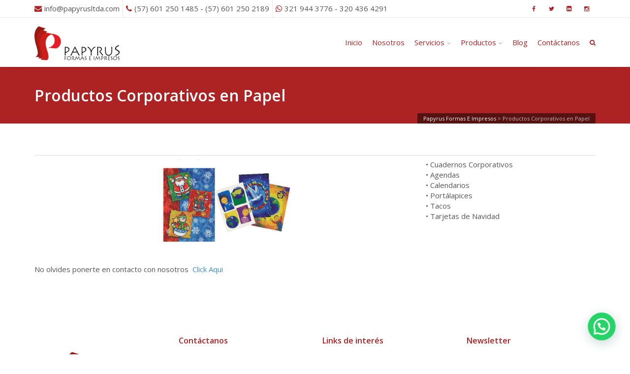

--- FILE ---
content_type: text/html; charset=UTF-8
request_url: https://papyrusltda.com/productos-corporativos-en-papel/
body_size: 15230
content:
<!DOCTYPE html>
<!--[if IE 6]><html class="ie ie6 no-js" lang="es"><![endif]-->
<!--[if IE 7]><html class="ie ie7 no-js" lang="es"><![endif]-->
<!--[if IE 8]><html class="ie ie8 no-js" lang="es"><![endif]-->
<!--[if !(IE 7) | !(IE 8) ]><!-->
<html class="no-js" lang="es">
<!--<![endif]-->
  <head>
    <meta charset="UTF-8" />
        <meta name="viewport" content="width=device-width, initial-scale=1, maximum-scale=1">
        <meta http-equiv="X-UA-Compatible" content="IE=edge" />
    <link rel="profile" href="https://gmpg.org/xfn/11" />
    <link rel="pingback" href="https://papyrusltda.com/xmlrpc.php" />
        <link rel="shortcut icon" href="https://papyrusltda.com/wp-content/uploads/2014/08/favicon.png" />    <meta name='robots' content='index, follow, max-image-preview:large, max-snippet:-1, max-video-preview:-1' />

	<!-- This site is optimized with the Yoast SEO plugin v23.5 - https://yoast.com/wordpress/plugins/seo/ -->
	<title>Productos Corporativos en Papel - Papyrus Formas E Impresos</title>
	<link rel="canonical" href="https://papyrusltda.com/productos-corporativos-en-papel/" />
	<meta property="og:locale" content="es_ES" />
	<meta property="og:type" content="article" />
	<meta property="og:title" content="Productos Corporativos en Papel - Papyrus Formas E Impresos" />
	<meta property="og:description" content="• Cuadernos Corporativos • Agendas • Calendarios • Portálapices • Tacos • Tarjetas de Navidad No olvides ponerte en contacto con nosotros  Click Aqui" />
	<meta property="og:url" content="https://papyrusltda.com/productos-corporativos-en-papel/" />
	<meta property="og:site_name" content="Papyrus Formas E Impresos" />
	<meta property="article:publisher" content="https://www.facebook.com/papyrus.ltda/" />
	<meta property="article:modified_time" content="2012-02-09T20:16:03+00:00" />
	<meta property="og:image" content="https://papyrusltda.com/images/productos.gif" />
	<script type="application/ld+json" class="yoast-schema-graph">{"@context":"https://schema.org","@graph":[{"@type":"WebPage","@id":"https://papyrusltda.com/productos-corporativos-en-papel/","url":"https://papyrusltda.com/productos-corporativos-en-papel/","name":"Productos Corporativos en Papel - Papyrus Formas E Impresos","isPartOf":{"@id":"https://papyrusltda.com/#website"},"primaryImageOfPage":{"@id":"https://papyrusltda.com/productos-corporativos-en-papel/#primaryimage"},"image":{"@id":"https://papyrusltda.com/productos-corporativos-en-papel/#primaryimage"},"thumbnailUrl":"https://papyrusltda.com/images/productos.gif","datePublished":"2011-12-16T18:42:13+00:00","dateModified":"2012-02-09T20:16:03+00:00","breadcrumb":{"@id":"https://papyrusltda.com/productos-corporativos-en-papel/#breadcrumb"},"inLanguage":"es","potentialAction":[{"@type":"ReadAction","target":["https://papyrusltda.com/productos-corporativos-en-papel/"]}]},{"@type":"ImageObject","inLanguage":"es","@id":"https://papyrusltda.com/productos-corporativos-en-papel/#primaryimage","url":"https://papyrusltda.com/images/productos.gif","contentUrl":"https://papyrusltda.com/images/productos.gif"},{"@type":"BreadcrumbList","@id":"https://papyrusltda.com/productos-corporativos-en-papel/#breadcrumb","itemListElement":[{"@type":"ListItem","position":1,"name":"Portada","item":"https://papyrusltda.com/"},{"@type":"ListItem","position":2,"name":"Productos Corporativos en Papel"}]},{"@type":"WebSite","@id":"https://papyrusltda.com/#website","url":"https://papyrusltda.com/","name":"Papyrus Formas E Impresos","description":"somos la respuesta a tus necesidades de diseño, impresión, gestión del entorno digital de tu marca y su aplicación en piezas visuales.","publisher":{"@id":"https://papyrusltda.com/#organization"},"potentialAction":[{"@type":"SearchAction","target":{"@type":"EntryPoint","urlTemplate":"https://papyrusltda.com/?s={search_term_string}"},"query-input":{"@type":"PropertyValueSpecification","valueRequired":true,"valueName":"search_term_string"}}],"inLanguage":"es"},{"@type":"Organization","@id":"https://papyrusltda.com/#organization","name":"Papyrus Formas e Impresos Ltda","url":"https://papyrusltda.com/","logo":{"@type":"ImageObject","inLanguage":"es","@id":"https://papyrusltda.com/#/schema/logo/image/","url":"https://papyrusltda.com/wp-content/uploads/2019/05/logos-horizontal-papyrus-f2.png","contentUrl":"https://papyrusltda.com/wp-content/uploads/2019/05/logos-horizontal-papyrus-f2.png","width":231,"height":120,"caption":"Papyrus Formas e Impresos Ltda"},"image":{"@id":"https://papyrusltda.com/#/schema/logo/image/"},"sameAs":["https://www.facebook.com/papyrus.ltda/","https://x.com/Papyrus_Ltda","https://www.instagram.com/papyrus_ltda/","https://co.linkedin.com/in/papyrus-formas-e-impresos-ltda-44b16957"]}]}</script>
	<!-- / Yoast SEO plugin. -->


<link rel='dns-prefetch' href='//cdnjs.cloudflare.com' />
<link rel='dns-prefetch' href='//www.googletagmanager.com' />
<link rel='dns-prefetch' href='//fonts.googleapis.com' />
<link rel="alternate" type="application/rss+xml" title="Papyrus Formas E Impresos &raquo; Feed" href="https://papyrusltda.com/feed/" />
<link rel="alternate" type="application/rss+xml" title="Papyrus Formas E Impresos &raquo; Feed de los comentarios" href="https://papyrusltda.com/comments/feed/" />
		<!-- This site uses the Google Analytics by ExactMetrics plugin v8.1.0 - Using Analytics tracking - https://www.exactmetrics.com/ -->
		<!-- Nota: ExactMetrics no está actualmente configurado en este sitio. El dueño del sitio necesita identificarse usando su cuenta de Google Analytics en el panel de ajustes de ExactMetrics. -->
					<!-- No tracking code set -->
				<!-- / Google Analytics by ExactMetrics -->
		<script type="text/javascript">
/* <![CDATA[ */
window._wpemojiSettings = {"baseUrl":"https:\/\/s.w.org\/images\/core\/emoji\/15.0.3\/72x72\/","ext":".png","svgUrl":"https:\/\/s.w.org\/images\/core\/emoji\/15.0.3\/svg\/","svgExt":".svg","source":{"concatemoji":"https:\/\/papyrusltda.com\/wp-includes\/js\/wp-emoji-release.min.js?ver=6.5.7"}};
/*! This file is auto-generated */
!function(i,n){var o,s,e;function c(e){try{var t={supportTests:e,timestamp:(new Date).valueOf()};sessionStorage.setItem(o,JSON.stringify(t))}catch(e){}}function p(e,t,n){e.clearRect(0,0,e.canvas.width,e.canvas.height),e.fillText(t,0,0);var t=new Uint32Array(e.getImageData(0,0,e.canvas.width,e.canvas.height).data),r=(e.clearRect(0,0,e.canvas.width,e.canvas.height),e.fillText(n,0,0),new Uint32Array(e.getImageData(0,0,e.canvas.width,e.canvas.height).data));return t.every(function(e,t){return e===r[t]})}function u(e,t,n){switch(t){case"flag":return n(e,"\ud83c\udff3\ufe0f\u200d\u26a7\ufe0f","\ud83c\udff3\ufe0f\u200b\u26a7\ufe0f")?!1:!n(e,"\ud83c\uddfa\ud83c\uddf3","\ud83c\uddfa\u200b\ud83c\uddf3")&&!n(e,"\ud83c\udff4\udb40\udc67\udb40\udc62\udb40\udc65\udb40\udc6e\udb40\udc67\udb40\udc7f","\ud83c\udff4\u200b\udb40\udc67\u200b\udb40\udc62\u200b\udb40\udc65\u200b\udb40\udc6e\u200b\udb40\udc67\u200b\udb40\udc7f");case"emoji":return!n(e,"\ud83d\udc26\u200d\u2b1b","\ud83d\udc26\u200b\u2b1b")}return!1}function f(e,t,n){var r="undefined"!=typeof WorkerGlobalScope&&self instanceof WorkerGlobalScope?new OffscreenCanvas(300,150):i.createElement("canvas"),a=r.getContext("2d",{willReadFrequently:!0}),o=(a.textBaseline="top",a.font="600 32px Arial",{});return e.forEach(function(e){o[e]=t(a,e,n)}),o}function t(e){var t=i.createElement("script");t.src=e,t.defer=!0,i.head.appendChild(t)}"undefined"!=typeof Promise&&(o="wpEmojiSettingsSupports",s=["flag","emoji"],n.supports={everything:!0,everythingExceptFlag:!0},e=new Promise(function(e){i.addEventListener("DOMContentLoaded",e,{once:!0})}),new Promise(function(t){var n=function(){try{var e=JSON.parse(sessionStorage.getItem(o));if("object"==typeof e&&"number"==typeof e.timestamp&&(new Date).valueOf()<e.timestamp+604800&&"object"==typeof e.supportTests)return e.supportTests}catch(e){}return null}();if(!n){if("undefined"!=typeof Worker&&"undefined"!=typeof OffscreenCanvas&&"undefined"!=typeof URL&&URL.createObjectURL&&"undefined"!=typeof Blob)try{var e="postMessage("+f.toString()+"("+[JSON.stringify(s),u.toString(),p.toString()].join(",")+"));",r=new Blob([e],{type:"text/javascript"}),a=new Worker(URL.createObjectURL(r),{name:"wpTestEmojiSupports"});return void(a.onmessage=function(e){c(n=e.data),a.terminate(),t(n)})}catch(e){}c(n=f(s,u,p))}t(n)}).then(function(e){for(var t in e)n.supports[t]=e[t],n.supports.everything=n.supports.everything&&n.supports[t],"flag"!==t&&(n.supports.everythingExceptFlag=n.supports.everythingExceptFlag&&n.supports[t]);n.supports.everythingExceptFlag=n.supports.everythingExceptFlag&&!n.supports.flag,n.DOMReady=!1,n.readyCallback=function(){n.DOMReady=!0}}).then(function(){return e}).then(function(){var e;n.supports.everything||(n.readyCallback(),(e=n.source||{}).concatemoji?t(e.concatemoji):e.wpemoji&&e.twemoji&&(t(e.twemoji),t(e.wpemoji)))}))}((window,document),window._wpemojiSettings);
/* ]]> */
</script>
<link rel='stylesheet' id='vc_extensions_cqbundle_adminicon-css' href='https://papyrusltda.com/wp-content/plugins/css/admin_icon.css?ver=6.5.7' type='text/css' media='all' />
<style id='wp-emoji-styles-inline-css' type='text/css'>

	img.wp-smiley, img.emoji {
		display: inline !important;
		border: none !important;
		box-shadow: none !important;
		height: 1em !important;
		width: 1em !important;
		margin: 0 0.07em !important;
		vertical-align: -0.1em !important;
		background: none !important;
		padding: 0 !important;
	}
</style>
<link rel='stylesheet' id='wp-block-library-css' href='https://papyrusltda.com/wp-includes/css/dist/block-library/style.min.css?ver=6.5.7' type='text/css' media='all' />
<style id='joinchat-button-style-inline-css' type='text/css'>
.wp-block-joinchat-button{border:none!important;text-align:center}.wp-block-joinchat-button figure{display:table;margin:0 auto;padding:0}.wp-block-joinchat-button figcaption{font:normal normal 400 .6em/2em var(--wp--preset--font-family--system-font,sans-serif);margin:0;padding:0}.wp-block-joinchat-button .joinchat-button__qr{background-color:#fff;border:6px solid #25d366;border-radius:30px;box-sizing:content-box;display:block;height:200px;margin:auto;overflow:hidden;padding:10px;width:200px}.wp-block-joinchat-button .joinchat-button__qr canvas,.wp-block-joinchat-button .joinchat-button__qr img{display:block;margin:auto}.wp-block-joinchat-button .joinchat-button__link{align-items:center;background-color:#25d366;border:6px solid #25d366;border-radius:30px;display:inline-flex;flex-flow:row nowrap;justify-content:center;line-height:1.25em;margin:0 auto;text-decoration:none}.wp-block-joinchat-button .joinchat-button__link:before{background:transparent var(--joinchat-ico) no-repeat center;background-size:100%;content:"";display:block;height:1.5em;margin:-.75em .75em -.75em 0;width:1.5em}.wp-block-joinchat-button figure+.joinchat-button__link{margin-top:10px}@media (orientation:landscape)and (min-height:481px),(orientation:portrait)and (min-width:481px){.wp-block-joinchat-button.joinchat-button--qr-only figure+.joinchat-button__link{display:none}}@media (max-width:480px),(orientation:landscape)and (max-height:480px){.wp-block-joinchat-button figure{display:none}}

</style>
<style id='classic-theme-styles-inline-css' type='text/css'>
/*! This file is auto-generated */
.wp-block-button__link{color:#fff;background-color:#32373c;border-radius:9999px;box-shadow:none;text-decoration:none;padding:calc(.667em + 2px) calc(1.333em + 2px);font-size:1.125em}.wp-block-file__button{background:#32373c;color:#fff;text-decoration:none}
</style>
<style id='global-styles-inline-css' type='text/css'>
body{--wp--preset--color--black: #000000;--wp--preset--color--cyan-bluish-gray: #abb8c3;--wp--preset--color--white: #ffffff;--wp--preset--color--pale-pink: #f78da7;--wp--preset--color--vivid-red: #cf2e2e;--wp--preset--color--luminous-vivid-orange: #ff6900;--wp--preset--color--luminous-vivid-amber: #fcb900;--wp--preset--color--light-green-cyan: #7bdcb5;--wp--preset--color--vivid-green-cyan: #00d084;--wp--preset--color--pale-cyan-blue: #8ed1fc;--wp--preset--color--vivid-cyan-blue: #0693e3;--wp--preset--color--vivid-purple: #9b51e0;--wp--preset--gradient--vivid-cyan-blue-to-vivid-purple: linear-gradient(135deg,rgba(6,147,227,1) 0%,rgb(155,81,224) 100%);--wp--preset--gradient--light-green-cyan-to-vivid-green-cyan: linear-gradient(135deg,rgb(122,220,180) 0%,rgb(0,208,130) 100%);--wp--preset--gradient--luminous-vivid-amber-to-luminous-vivid-orange: linear-gradient(135deg,rgba(252,185,0,1) 0%,rgba(255,105,0,1) 100%);--wp--preset--gradient--luminous-vivid-orange-to-vivid-red: linear-gradient(135deg,rgba(255,105,0,1) 0%,rgb(207,46,46) 100%);--wp--preset--gradient--very-light-gray-to-cyan-bluish-gray: linear-gradient(135deg,rgb(238,238,238) 0%,rgb(169,184,195) 100%);--wp--preset--gradient--cool-to-warm-spectrum: linear-gradient(135deg,rgb(74,234,220) 0%,rgb(151,120,209) 20%,rgb(207,42,186) 40%,rgb(238,44,130) 60%,rgb(251,105,98) 80%,rgb(254,248,76) 100%);--wp--preset--gradient--blush-light-purple: linear-gradient(135deg,rgb(255,206,236) 0%,rgb(152,150,240) 100%);--wp--preset--gradient--blush-bordeaux: linear-gradient(135deg,rgb(254,205,165) 0%,rgb(254,45,45) 50%,rgb(107,0,62) 100%);--wp--preset--gradient--luminous-dusk: linear-gradient(135deg,rgb(255,203,112) 0%,rgb(199,81,192) 50%,rgb(65,88,208) 100%);--wp--preset--gradient--pale-ocean: linear-gradient(135deg,rgb(255,245,203) 0%,rgb(182,227,212) 50%,rgb(51,167,181) 100%);--wp--preset--gradient--electric-grass: linear-gradient(135deg,rgb(202,248,128) 0%,rgb(113,206,126) 100%);--wp--preset--gradient--midnight: linear-gradient(135deg,rgb(2,3,129) 0%,rgb(40,116,252) 100%);--wp--preset--font-size--small: 13px;--wp--preset--font-size--medium: 20px;--wp--preset--font-size--large: 36px;--wp--preset--font-size--x-large: 42px;--wp--preset--spacing--20: 0.44rem;--wp--preset--spacing--30: 0.67rem;--wp--preset--spacing--40: 1rem;--wp--preset--spacing--50: 1.5rem;--wp--preset--spacing--60: 2.25rem;--wp--preset--spacing--70: 3.38rem;--wp--preset--spacing--80: 5.06rem;--wp--preset--shadow--natural: 6px 6px 9px rgba(0, 0, 0, 0.2);--wp--preset--shadow--deep: 12px 12px 50px rgba(0, 0, 0, 0.4);--wp--preset--shadow--sharp: 6px 6px 0px rgba(0, 0, 0, 0.2);--wp--preset--shadow--outlined: 6px 6px 0px -3px rgba(255, 255, 255, 1), 6px 6px rgba(0, 0, 0, 1);--wp--preset--shadow--crisp: 6px 6px 0px rgba(0, 0, 0, 1);}:where(.is-layout-flex){gap: 0.5em;}:where(.is-layout-grid){gap: 0.5em;}body .is-layout-flex{display: flex;}body .is-layout-flex{flex-wrap: wrap;align-items: center;}body .is-layout-flex > *{margin: 0;}body .is-layout-grid{display: grid;}body .is-layout-grid > *{margin: 0;}:where(.wp-block-columns.is-layout-flex){gap: 2em;}:where(.wp-block-columns.is-layout-grid){gap: 2em;}:where(.wp-block-post-template.is-layout-flex){gap: 1.25em;}:where(.wp-block-post-template.is-layout-grid){gap: 1.25em;}.has-black-color{color: var(--wp--preset--color--black) !important;}.has-cyan-bluish-gray-color{color: var(--wp--preset--color--cyan-bluish-gray) !important;}.has-white-color{color: var(--wp--preset--color--white) !important;}.has-pale-pink-color{color: var(--wp--preset--color--pale-pink) !important;}.has-vivid-red-color{color: var(--wp--preset--color--vivid-red) !important;}.has-luminous-vivid-orange-color{color: var(--wp--preset--color--luminous-vivid-orange) !important;}.has-luminous-vivid-amber-color{color: var(--wp--preset--color--luminous-vivid-amber) !important;}.has-light-green-cyan-color{color: var(--wp--preset--color--light-green-cyan) !important;}.has-vivid-green-cyan-color{color: var(--wp--preset--color--vivid-green-cyan) !important;}.has-pale-cyan-blue-color{color: var(--wp--preset--color--pale-cyan-blue) !important;}.has-vivid-cyan-blue-color{color: var(--wp--preset--color--vivid-cyan-blue) !important;}.has-vivid-purple-color{color: var(--wp--preset--color--vivid-purple) !important;}.has-black-background-color{background-color: var(--wp--preset--color--black) !important;}.has-cyan-bluish-gray-background-color{background-color: var(--wp--preset--color--cyan-bluish-gray) !important;}.has-white-background-color{background-color: var(--wp--preset--color--white) !important;}.has-pale-pink-background-color{background-color: var(--wp--preset--color--pale-pink) !important;}.has-vivid-red-background-color{background-color: var(--wp--preset--color--vivid-red) !important;}.has-luminous-vivid-orange-background-color{background-color: var(--wp--preset--color--luminous-vivid-orange) !important;}.has-luminous-vivid-amber-background-color{background-color: var(--wp--preset--color--luminous-vivid-amber) !important;}.has-light-green-cyan-background-color{background-color: var(--wp--preset--color--light-green-cyan) !important;}.has-vivid-green-cyan-background-color{background-color: var(--wp--preset--color--vivid-green-cyan) !important;}.has-pale-cyan-blue-background-color{background-color: var(--wp--preset--color--pale-cyan-blue) !important;}.has-vivid-cyan-blue-background-color{background-color: var(--wp--preset--color--vivid-cyan-blue) !important;}.has-vivid-purple-background-color{background-color: var(--wp--preset--color--vivid-purple) !important;}.has-black-border-color{border-color: var(--wp--preset--color--black) !important;}.has-cyan-bluish-gray-border-color{border-color: var(--wp--preset--color--cyan-bluish-gray) !important;}.has-white-border-color{border-color: var(--wp--preset--color--white) !important;}.has-pale-pink-border-color{border-color: var(--wp--preset--color--pale-pink) !important;}.has-vivid-red-border-color{border-color: var(--wp--preset--color--vivid-red) !important;}.has-luminous-vivid-orange-border-color{border-color: var(--wp--preset--color--luminous-vivid-orange) !important;}.has-luminous-vivid-amber-border-color{border-color: var(--wp--preset--color--luminous-vivid-amber) !important;}.has-light-green-cyan-border-color{border-color: var(--wp--preset--color--light-green-cyan) !important;}.has-vivid-green-cyan-border-color{border-color: var(--wp--preset--color--vivid-green-cyan) !important;}.has-pale-cyan-blue-border-color{border-color: var(--wp--preset--color--pale-cyan-blue) !important;}.has-vivid-cyan-blue-border-color{border-color: var(--wp--preset--color--vivid-cyan-blue) !important;}.has-vivid-purple-border-color{border-color: var(--wp--preset--color--vivid-purple) !important;}.has-vivid-cyan-blue-to-vivid-purple-gradient-background{background: var(--wp--preset--gradient--vivid-cyan-blue-to-vivid-purple) !important;}.has-light-green-cyan-to-vivid-green-cyan-gradient-background{background: var(--wp--preset--gradient--light-green-cyan-to-vivid-green-cyan) !important;}.has-luminous-vivid-amber-to-luminous-vivid-orange-gradient-background{background: var(--wp--preset--gradient--luminous-vivid-amber-to-luminous-vivid-orange) !important;}.has-luminous-vivid-orange-to-vivid-red-gradient-background{background: var(--wp--preset--gradient--luminous-vivid-orange-to-vivid-red) !important;}.has-very-light-gray-to-cyan-bluish-gray-gradient-background{background: var(--wp--preset--gradient--very-light-gray-to-cyan-bluish-gray) !important;}.has-cool-to-warm-spectrum-gradient-background{background: var(--wp--preset--gradient--cool-to-warm-spectrum) !important;}.has-blush-light-purple-gradient-background{background: var(--wp--preset--gradient--blush-light-purple) !important;}.has-blush-bordeaux-gradient-background{background: var(--wp--preset--gradient--blush-bordeaux) !important;}.has-luminous-dusk-gradient-background{background: var(--wp--preset--gradient--luminous-dusk) !important;}.has-pale-ocean-gradient-background{background: var(--wp--preset--gradient--pale-ocean) !important;}.has-electric-grass-gradient-background{background: var(--wp--preset--gradient--electric-grass) !important;}.has-midnight-gradient-background{background: var(--wp--preset--gradient--midnight) !important;}.has-small-font-size{font-size: var(--wp--preset--font-size--small) !important;}.has-medium-font-size{font-size: var(--wp--preset--font-size--medium) !important;}.has-large-font-size{font-size: var(--wp--preset--font-size--large) !important;}.has-x-large-font-size{font-size: var(--wp--preset--font-size--x-large) !important;}
.wp-block-navigation a:where(:not(.wp-element-button)){color: inherit;}
:where(.wp-block-post-template.is-layout-flex){gap: 1.25em;}:where(.wp-block-post-template.is-layout-grid){gap: 1.25em;}
:where(.wp-block-columns.is-layout-flex){gap: 2em;}:where(.wp-block-columns.is-layout-grid){gap: 2em;}
.wp-block-pullquote{font-size: 1.5em;line-height: 1.6;}
</style>
<link rel='stylesheet' id='go-pricing-styles-css' href='https://papyrusltda.com/wp-content/plugins/go_pricing/assets/css/go_pricing_styles.css?ver=3.3.14' type='text/css' media='all' />
<link rel='stylesheet' id='cs-google-fonts-css' href='//fonts.googleapis.com/css?family=Open+Sans%3A400%2C600%2C700%2C800&#038;subset=latin' type='text/css' media='all' />
<link rel='stylesheet' id='cs-royalslider-css' href='https://papyrusltda.com/wp-content/themes/route/css/vendor/royalslider.css?ver=6.5.7' type='text/css' media='all' />
<link rel='stylesheet' id='cs-font-awesome-css' href='https://papyrusltda.com/wp-content/themes/route/css/vendor/font-awesome.css' type='text/css' media='all' />
<link rel='stylesheet' id='cs-fancybox-css' href='https://papyrusltda.com/wp-content/themes/route/css/vendor/fancybox.css' type='text/css' media='all' />
<link rel='stylesheet' id='cs-animations-css' href='https://papyrusltda.com/wp-content/themes/route/css/vendor/animations.css' type='text/css' media='all' />
<link rel='stylesheet' id='cs-shortcodes-css' href='https://papyrusltda.com/wp-content/themes/route/css/vendor/shortcodes.css' type='text/css' media='all' />
<link rel='stylesheet' id='cs-grid-css' href='https://papyrusltda.com/wp-content/themes/route/css/vendor/grid.css' type='text/css' media='all' />
<link rel='stylesheet' id='cs-style-css' href='https://papyrusltda.com/wp-content/themes/route/css/style.css' type='text/css' media='all' />
<link rel='stylesheet' id='cs-gutenberg-css' href='https://papyrusltda.com/wp-content/themes/route/css/vendor/gutenberg.css' type='text/css' media='all' />
<link rel='stylesheet' id='joinchat-css' href='https://papyrusltda.com/wp-content/plugins/creame-whatsapp-me/public/css/joinchat-btn.min.css?ver=5.1.7' type='text/css' media='all' />
<style id='joinchat-inline-css' type='text/css'>
.joinchat{--red:37;--green:211;--blue:102;--bw:100}
</style>
<link rel='stylesheet' id='dhvc-form-font-awesome-css' href='https://papyrusltda.com/wp-content/plugins/dhvc-form/assets/fonts/font-awesome/css/font-awesome.min.css?ver=4.1.0' type='text/css' media='all' />
<link rel='stylesheet' id='dhvc-form-css' href='https://papyrusltda.com/wp-content/plugins/dhvc-form/assets/css/style.css?ver=2.3.8' type='text/css' media='all' />
<script type="text/javascript" id="gw-tweenmax-js-before">
/* <![CDATA[ */
var oldGS=window.GreenSockGlobals,oldGSQueue=window._gsQueue,oldGSDefine=window._gsDefine;window._gsDefine=null;delete(window._gsDefine);var gwGS=window.GreenSockGlobals={};
/* ]]> */
</script>
<script type="text/javascript" src="https://cdnjs.cloudflare.com/ajax/libs/gsap/1.11.2/TweenMax.min.js" id="gw-tweenmax-js"></script>
<script type="text/javascript" id="gw-tweenmax-js-after">
/* <![CDATA[ */
try{window.GreenSockGlobals=null;window._gsQueue=null;window._gsDefine=null;delete(window.GreenSockGlobals);delete(window._gsQueue);delete(window._gsDefine);window.GreenSockGlobals=oldGS;window._gsQueue=oldGSQueue;window._gsDefine=oldGSDefine;}catch(e){}
/* ]]> */
</script>
<script type="text/javascript" src="https://papyrusltda.com/wp-includes/js/jquery/jquery.min.js?ver=3.7.1" id="jquery-core-js"></script>
<script type="text/javascript" src="https://papyrusltda.com/wp-includes/js/jquery/jquery-migrate.min.js?ver=3.4.1" id="jquery-migrate-js"></script>
<script type="text/javascript" src="https://papyrusltda.com/wp-content/themes/route/js/modernizr.min.js" id="modernizr-js"></script>

<!-- Fragmento de código de la etiqueta de Google (gtag.js) añadida por Site Kit -->

<!-- Fragmento de código de Google Analytics añadido por Site Kit -->
<script type="text/javascript" src="https://www.googletagmanager.com/gtag/js?id=GT-PHP9X72" id="google_gtagjs-js" async></script>
<script type="text/javascript" id="google_gtagjs-js-after">
/* <![CDATA[ */
window.dataLayer = window.dataLayer || [];function gtag(){dataLayer.push(arguments);}
gtag("set","linker",{"domains":["papyrusltda.com"]});
gtag("js", new Date());
gtag("set", "developer_id.dZTNiMT", true);
gtag("config", "GT-PHP9X72");
/* ]]> */
</script>

<!-- Finalizar fragmento de código de la etiqueta de Google (gtags.js) añadida por Site Kit -->
<link rel="https://api.w.org/" href="https://papyrusltda.com/wp-json/" /><link rel="alternate" type="application/json" href="https://papyrusltda.com/wp-json/wp/v2/pages/359" /><link rel="EditURI" type="application/rsd+xml" title="RSD" href="https://papyrusltda.com/xmlrpc.php?rsd" />
<meta name="generator" content="WordPress 6.5.7" />
<link rel='shortlink' href='https://papyrusltda.com/?p=359' />
<link rel="alternate" type="application/json+oembed" href="https://papyrusltda.com/wp-json/oembed/1.0/embed?url=https%3A%2F%2Fpapyrusltda.com%2Fproductos-corporativos-en-papel%2F" />
<link rel="alternate" type="text/xml+oembed" href="https://papyrusltda.com/wp-json/oembed/1.0/embed?url=https%3A%2F%2Fpapyrusltda.com%2Fproductos-corporativos-en-papel%2F&#038;format=xml" />
<meta name="generator" content="Site Kit by Google 1.136.0" /><meta name="generator" content="Powered by WPBakery Page Builder - drag and drop page builder for WordPress."/>

<!-- Fragmento de código de Google Tag Manager añadido por Site Kit -->
<script type="text/javascript">
/* <![CDATA[ */

			( function( w, d, s, l, i ) {
				w[l] = w[l] || [];
				w[l].push( {'gtm.start': new Date().getTime(), event: 'gtm.js'} );
				var f = d.getElementsByTagName( s )[0],
					j = d.createElement( s ), dl = l != 'dataLayer' ? '&l=' + l : '';
				j.async = true;
				j.src = 'https://www.googletagmanager.com/gtm.js?id=' + i + dl;
				f.parentNode.insertBefore( j, f );
			} )( window, document, 'script', 'dataLayer', 'GTM-MSJCN3R' );
			
/* ]]> */
</script>

<!-- Final del fragmento de código de Google Tag Manager añadido por Site Kit -->
<meta name="generator" content="Powered by Slider Revolution 6.5.9 - responsive, Mobile-Friendly Slider Plugin for WordPress with comfortable drag and drop interface." />
<script type="text/javascript">function setREVStartSize(e){
			//window.requestAnimationFrame(function() {				 
				window.RSIW = window.RSIW===undefined ? window.innerWidth : window.RSIW;	
				window.RSIH = window.RSIH===undefined ? window.innerHeight : window.RSIH;	
				try {								
					var pw = document.getElementById(e.c).parentNode.offsetWidth,
						newh;
					pw = pw===0 || isNaN(pw) ? window.RSIW : pw;
					e.tabw = e.tabw===undefined ? 0 : parseInt(e.tabw);
					e.thumbw = e.thumbw===undefined ? 0 : parseInt(e.thumbw);
					e.tabh = e.tabh===undefined ? 0 : parseInt(e.tabh);
					e.thumbh = e.thumbh===undefined ? 0 : parseInt(e.thumbh);
					e.tabhide = e.tabhide===undefined ? 0 : parseInt(e.tabhide);
					e.thumbhide = e.thumbhide===undefined ? 0 : parseInt(e.thumbhide);
					e.mh = e.mh===undefined || e.mh=="" || e.mh==="auto" ? 0 : parseInt(e.mh,0);		
					if(e.layout==="fullscreen" || e.l==="fullscreen") 						
						newh = Math.max(e.mh,window.RSIH);					
					else{					
						e.gw = Array.isArray(e.gw) ? e.gw : [e.gw];
						for (var i in e.rl) if (e.gw[i]===undefined || e.gw[i]===0) e.gw[i] = e.gw[i-1];					
						e.gh = e.el===undefined || e.el==="" || (Array.isArray(e.el) && e.el.length==0)? e.gh : e.el;
						e.gh = Array.isArray(e.gh) ? e.gh : [e.gh];
						for (var i in e.rl) if (e.gh[i]===undefined || e.gh[i]===0) e.gh[i] = e.gh[i-1];
											
						var nl = new Array(e.rl.length),
							ix = 0,						
							sl;					
						e.tabw = e.tabhide>=pw ? 0 : e.tabw;
						e.thumbw = e.thumbhide>=pw ? 0 : e.thumbw;
						e.tabh = e.tabhide>=pw ? 0 : e.tabh;
						e.thumbh = e.thumbhide>=pw ? 0 : e.thumbh;					
						for (var i in e.rl) nl[i] = e.rl[i]<window.RSIW ? 0 : e.rl[i];
						sl = nl[0];									
						for (var i in nl) if (sl>nl[i] && nl[i]>0) { sl = nl[i]; ix=i;}															
						var m = pw>(e.gw[ix]+e.tabw+e.thumbw) ? 1 : (pw-(e.tabw+e.thumbw)) / (e.gw[ix]);					
						newh =  (e.gh[ix] * m) + (e.tabh + e.thumbh);
					}
					var el = document.getElementById(e.c);
					if (el!==null && el) el.style.height = newh+"px";					
					el = document.getElementById(e.c+"_wrapper");
					if (el!==null && el) {
						el.style.height = newh+"px";
						el.style.display = "block";
					}
				} catch(e){
					console.log("Failure at Presize of Slider:" + e)
				}					   
			//});
		  };</script>
<style type="text/css">body{font-family:"Open Sans", Arial, sans-serif;font-size:15px;line-height:1.65em;font-style:normal;font-weight:400;}#site-nav .cs-link{font-family:"Open Sans", Arial, sans-serif;font-size:15px;font-style:normal;font-weight:400;}#site-nav ul li ul li .cs-link{font-family:"Open Sans", Arial, sans-serif;font-size:12px;line-height:1em;font-style:normal;font-weight:400;}h1, h2, h3, h4, h5, h6{font-family:"Open Sans", Arial, sans-serif;font-style:normal;font-weight:600;}.cs-bold{font-family:"Open Sans", Arial, sans-serif;font-style:normal;font-weight:700;}.cs-extra-bold{font-family:"Open Sans", Arial, sans-serif;font-style:normal;font-weight:800;}@media (max-width:992px) {#site-logo-right,#site-nav{display:none !important;}.cs-header-left #site-logo{display:block !important;float:left;}#cs-mobile-icon{display:block;}#main{padding-top:0 !important;}.cs-header-fancy #site-logo{text-align:left;max-width:85%;}.cs-header-fancy .cs-fancy-row{margin-left:0;margin-right:0;}}@media (max-width:992px) {.is-transparent #top-bar,#top-bar{display:none !important;}.is-transparent.is-transparent-top-bar #masthead{margin-top:0 !important;}.is-transparent-top-bar #page-header .md-padding{padding-top:140px;}}#header-logo{color:#555555;background-color:#ffffff;}#top-bar{color:#555555;border-color:#e8e8e8;background-color:#ffffff;}#top-bar .cs-top-module{border-color:#e8e8e8;}#top-bar .cs-top-module > a,#top-bar .cs-top-module .cs-open-modal{color:#555555;}#top-bar .cs-top-module > a:hover,#top-bar .cs-top-module .cs-open-modal:hover {color:#ad2222;}#top-bar .cs-in {color:#ad2222;}#top-bar .cs-module-social a {color:#ad2222;}#top-bar .cs-module-social a:hover {background-color:#ad2222;}#top-bar .cs-modal-content-hover,#top-bar .cs-modal-content{border-color:#e8e8e8;}#masthead{ background-color:#ffffff;}#masthead.is-compact{background-color:rgba(255, 255, 255, 0.95);}#cs-mobile-icon,#site-nav > ul > li > .cs-link{color:#ad2222;}#cs-mobile-icon i{background-color:#ad2222;}#site-nav .current-menu-ancestor > .cs-link,#site-nav .current-menu-item > .cs-link,#site-nav > ul > li > .cs-link:hover {color:#ad2222;}#site-nav > ul > li > ul,#site-nav .cs-modal-content{border-color:#ad2222;}.cs-header-center #masthead,.cs-header-center .cs-depth-0,.cs-header-fancy #masthead,.cs-header-fancy .cs-depth-0,.cs-header-left #masthead,.cs-header-left .cs-depth-0{border-color:rgba(255, 255, 255, 0.1);}#site-nav ul li ul .current-menu-ancestor > .cs-link,#site-nav ul li ul .current-menu-item > .cs-link{color:#ffffff;background-color:#e52d2d;}#site-nav ul li ul{background-color:#ad2222;}#site-nav ul li ul li .cs-link{color:#ffffff;background-color:#ad2222;border-top-color:#eeeeee;}#site-nav ul li ul li .cs-link:hover{color:#ffffff;background-color:#e52d2d;}#site-nav .cs-mega-menu > ul > li .cs-link {border-right-color:#eeeeee;}#site-nav .cs-mega-menu > ul > li .cs-title:hover,#site-nav .cs-mega-menu > ul > li .cs-title{color:#555555 !important;background-color:#f5f5f5 !important;border-right-color:#eeeeee !important;}.cs-menu-effect .cs-link-depth-0:before{background-color:#ad2222;}.cs-menu-effect-4 .cs-link-depth-0:before{color:#ad2222;text-shadow:0 0 #ad2222;}.cs-menu-effect-4 .cs-link-depth-0:hover::before{text-shadow:8px 0 #ad2222, -8px 0 #ad2222;}.cs-menu-effect-6 .cs-link-depth-0:before{border:2px solid #ad2222;}.cs-menu-effect-7 .cs-depth-0:hover .cs-link-depth-0{color:#ad2222;}#page-header{color:#ffffff;background-color:#ad2222;}#page-header .page-title{color:#ffffff;}.cs-breadcrumb .cs-inner{color:rgba(255, 255, 255, 0.7);background-color:rgba(0,0,0,0.5);}.cs-breadcrumb a {color:#ffffff;}#colophon{color:#3d3d3d;background-color:#ffffff;}#colophon a{color:#ad2222;}#colophon a:hover{color:#e02c2c;}#colophon .route_widget .widget-title h4{color:#ad2222;}#colophon .route_widget ul li,#colophon .route_widget ul ul{border-color:#878787;}#cs-footer-block-after,#cs-footer-block-before{color:#ffffff;background-color:#428bca;}#cs-footer-block-after a,#cs-footer-block-before a{color:#ffffff;}#cs-footer-block-after a:hover,#cs-footer-block-before a:hover{color:#ffffff;}#cs-footer-block-after .route_widget .widget-title h4,#cs-footer-block-before .route_widget .widget-title h4{color:#ffffff;}#cs-footer-block-before .route_widget ul li,#cs-footer-block-after .route_widget ul li,#cs-footer-block-before .route_widget ul ul,#cs-footer-block-after .route_widget ul ul{border-color:#ffffff;}#copyright{color:#555555;background-color:#111111;}#copyright a{color:#555555;}#copyright a:hover{color:#ffffff;}.cs-tab .cs-tab-nav ul li a:hover,.cs-tab .cs-tab-nav ul li.active a,.cs-toggle-title .cs-in,.cs-progress-icon .active,.cs-icon-accent.cs-icon-outlined,.cs-icon-default,.cs-faq-filter a.active,.cs-faq-filter a:hover,.cs-counter,.ajax-close:hover,.isotope-filter a:hover, .isotope-filter a.active,.cs-accordion-title .cs-in,#sidebar .widget_nav_menu ul li.current-menu-item > a,#sidebar .widget_nav_menu ul li a:hover,.route_widget .widget-title h4,.route_widget ul li a:hover,.portfolio-item-description .item-title a:hover,.cs-lang-top-modal ul li a:hover,.comment-reply-link,.related-posts ul li a:hover,.entry-title a:hover,.entry-meta a:hover,.post-navigation a:hover,.page-pagination a:hover,a,.cs-accent-color {color:#428bca;}.bbp-pagination-links span.current,#bbp_user_edit_submit,.bbp-submit-wrapper .button,.cs-cart-count,.cs-tab .cs-tab-nav ul li.active a:after,.cs-progress-bar,.cs-pricing-column-accent .cs-pricing-price,.cs-icon-accent.cs-icon-bordered,.cs-icon-accent.cs-icon-bgcolor,.cs-highlight,.cs-fancybox-accent.cs-fancybox-bgcolor,.cs-cta-bgcolor,.cs-btn-outlined-accent:hover,.cs-btn-flat-accent,.page-pagination .current,.widget_calendar tbody a,#sidebar .widget_nav_menu ul li.current-menu-item > a:after,.ajax-pagination .cs-loader:after,.cs-accent-background {background-color:#428bca;}.bbp-pagination-links span.current,.cs-icon-accent.cs-icon-outlined,.cs-icon-accent.cs-icon-outer,.cs-faq-filter a.active,.cs-fancybox-outlined,.cs-cta-outlined,blockquote,.ajax-close:hover,.isotope-filter a:hover, .isotope-filter a.active,.page-pagination .current,.cs-accent-border{border-color:#428bca;}#bbp_user_edit_submit:hover,.bbp-submit-wrapper .button:hover,.cs-btn-flat-accent:hover {background-color:#6aa4d6;}.cs-btn-outlined-accent {color:#428bca !important;border-color:#428bca;}.cs-btn-3d-accent {background-color:#428bca;-webkit-box-shadow:0 0.3em 0 #346ea0;box-shadow:0 0.3em 0 #346ea0;}.cs-pricing-column-accent .cs-pricing-title{background-color:#346ea0;}select:focus,textarea:focus,input[type="text"]:focus,input[type="password"]:focus,input[type="email"]:focus,input[type="url"]:focus,input[type="search"]:focus {border-color:#428bca;-webkit-box-shadow:inset 0 1px 1px rgba(0, 0, 0, 0.075), 0 0 8px rgba(106, 164, 214, 0.6);box-shadow:inset 0 1px 1px rgba(0, 0, 0, 0.075), 0 0 8px rgba(106, 164, 214, 0.6);}::selection{background-color:#428bca;}::-moz-selection{background-color:#428bca;}#top-bar .cs-top-module {font-size:15px;}#top-bar .cs-top-module i {font-size:15px;}</style>
<noscript><style> .wpb_animate_when_almost_visible { opacity: 1; }</style></noscript>  </head>
  <body data-rsssl=1 class="page-template-default page page-id-359 wp-embed-responsive cs-header-sticky cs-header-default cs-menu-effect cs-menu-effect-1 cs-down-icon     wpb-js-composer js-comp-ver-6.9.0 vc_responsive">

    		<!-- Fragmento de código de Google Tag Manager (noscript) añadido por Site Kit -->
		<noscript>
			<iframe src="https://www.googletagmanager.com/ns.html?id=GTM-MSJCN3R" height="0" width="0" style="display:none;visibility:hidden"></iframe>
		</noscript>
		<!-- Final del fragmento de código de Google Tag Manager (noscript) añadido por Site Kit -->
		
    
    <div id="page" class="hfeed site">

      <div id="top-bar"><div class="container"><div class="cs-top-left"><div class="cs-top-module cs-module-link"><a href="mailto:info@papyrusltda.com"><i class="cs-in fa fa-envelope"></i>info@papyrusltda.com</a></div><div class="cs-top-module cs-module-link"><a href="tel:0312501485"><i class="cs-in fa fa-phone"></i>(57) 601 250 1485 - (57) 601 250 2189</a></div><div class="cs-top-module cs-module-link"><a href="tel:573219443776"><i class="cs-in fa fa-whatsapp"></i>321 944 3776 - 320 436 4291</a></div></div><div class="cs-top-right"><div class="cs-top-module cs-module-social"><a href="https://www.facebook.com/papyrus.ltda/" target="_blank" class="cs-in fa fa-facebook"></a></div><div class="cs-top-module cs-module-social"><a href="https://twitter.com/Papyrus_Ltda" target="_blank" class="cs-in fa fa-twitter"></a></div><div class="cs-top-module cs-module-social"><a href="https://co.linkedin.com/in/papyrus-formas-e-impresos-ltda-44b16957" target="_blank" class="cs-in fa fa-linkedin-square"></a></div><div class="cs-top-module cs-module-social"><a href="https://www.instagram.com/papyrus_ltda/?hl=es-la" target="_blank" class="cs-in fa fa-instagram"></a></div></div></div></div><!-- /top-bar -->
      <header id="masthead" role="banner">
  <div class="container">
    <div class="cs-inner">
      <div id="site-logo"><a href="https://papyrusltda.com/" class="cs-sticky-item" style="max-width:231px;"><img class="cs-logo" src="https://papyrusltda.com/wp-content/uploads/2019/05/logos-horizontal-papyrus-f2.png" alt="Papyrus Formas E Impresos"/><img class="cs-logo2x" src="https://papyrusltda.com/wp-content/uploads/2019/05/logos-horizontal-papyrus-f2.png" alt="Papyrus Formas E Impresos"/></a></div><!-- /site-logo -->
      <nav id="site-nav" role="navigation"><ul id="menu-menu-principal" class="main-navigation sf-menu"><li id="menu-item-1960" class="menu-item menu-item-type-post_type menu-item-object-page menu-item-home menu-item-1960 cs-depth-0"><a href="https://papyrusltda.com/" class="cs-link cs-link-depth-0 cs-sticky-item">Inicio</a></li>
<li id="menu-item-1959" class="menu-item menu-item-type-post_type menu-item-object-page menu-item-1959 cs-depth-0"><a href="https://papyrusltda.com/nosotros/" class="cs-link cs-link-depth-0 cs-sticky-item">Nosotros</a></li>
<li id="menu-item-2269" class="menu-item menu-item-type-custom menu-item-object-custom menu-item-has-children menu-item-2269 cs-depth-0"><a href="#" class="cs-link cs-link-depth-0 cs-sticky-item">Servicios</a>
<ul class="sub-menu">
	<li id="menu-item-2041" class="menu-item menu-item-type-post_type menu-item-object-page menu-item-2041 cs-depth-1"><a href="https://papyrusltda.com/diseno-y-fotografia-2/" class="cs-link cs-link-depth-1">Diseño y fotografía</a></li>
	<li id="menu-item-2040" class="menu-item menu-item-type-post_type menu-item-object-page menu-item-2040 cs-depth-1"><a href="https://papyrusltda.com/gestion-de-redes-sociales/" class="cs-link cs-link-depth-1">Gestión de redes sociales</a></li>
</ul>
</li>
<li id="menu-item-2270" class="menu-item menu-item-type-custom menu-item-object-custom menu-item-has-children menu-item-2270 cs-depth-0"><a href="#" class="cs-link cs-link-depth-0 cs-sticky-item">Productos</a>
<ul class="sub-menu">
	<li id="menu-item-2039" class="menu-item menu-item-type-post_type menu-item-object-page menu-item-2039 cs-depth-1"><a href="https://papyrusltda.com/impresion-de-publicomerciales/" class="cs-link cs-link-depth-1">Impresión de publicomerciales</a></li>
	<li id="menu-item-2094" class="menu-item menu-item-type-post_type menu-item-object-page menu-item-2094 cs-depth-1"><a href="https://papyrusltda.com/impresion-y-diseno-de-cuadernos/" class="cs-link cs-link-depth-1">Cuadernos</a></li>
	<li id="menu-item-2037" class="menu-item menu-item-type-post_type menu-item-object-page menu-item-2037 cs-depth-1"><a href="https://papyrusltda.com/impresion-digital-3/" class="cs-link cs-link-depth-1">Impresión digital</a></li>
	<li id="menu-item-2036" class="menu-item menu-item-type-post_type menu-item-object-page menu-item-2036 cs-depth-1"><a href="https://papyrusltda.com/dotacion/" class="cs-link cs-link-depth-1">Dotación</a></li>
	<li id="menu-item-2118" class="menu-item menu-item-type-post_type menu-item-object-page menu-item-2118 cs-depth-1"><a href="https://papyrusltda.com/promocionales-2/" class="cs-link cs-link-depth-1">Promocionales</a></li>
</ul>
</li>
<li id="menu-item-1956" class="menu-item menu-item-type-post_type menu-item-object-page menu-item-1956 cs-depth-0"><a href="https://papyrusltda.com/blog-2/" class="cs-link cs-link-depth-0 cs-sticky-item">Blog</a></li>
<li id="menu-item-1955" class="menu-item menu-item-type-post_type menu-item-object-page menu-item-1955 cs-depth-0"><a href="https://papyrusltda.com/contactanos/" class="cs-link cs-link-depth-0 cs-sticky-item">Contáctanos</a></li>
<li class="cs-depth-0 cs-menu-search cs-top-modal"><a id="nav-search" href="#" class="cs-link cs-sticky-item cs-open-modal"><span class="fa fa-search"></span></a><div class="cs-modal-content cs-module-search"><div class="cs-search-form">
  <form action="https://papyrusltda.com/" method="get">
    <input type="text" placeholder="Buscar" name="s" class="cs-search" />
    <button type="submit" class="fa fa-search"></button>
      </form>
</div></div></li></ul></nav><!-- /site-nav -->
      <div id="cs-mobile-icon"><strong class="hidden-xs">Productos Corporativos en Papel</strong><span><i class="cs-one"></i><i class="cs-two"></i><i class="cs-three"></i></span></div><!-- /mobile-icon -->
    </div>
  </div>
  <div id="site-header-shadow"></div>
</header><!-- /header -->
              <div id="navigation-mobile">
          <div class="container">

            <div class="menu-menu-principal-container"><ul id="menu-menu-principal-1" class="menu"><li class="menu-item menu-item-type-post_type menu-item-object-page menu-item-home menu-item-1960"><a href="https://papyrusltda.com/">Inicio</a><div class="cs-dropdown-plus"><i class="fa fa-plus"></i></div></li>
<li class="menu-item menu-item-type-post_type menu-item-object-page menu-item-1959"><a href="https://papyrusltda.com/nosotros/">Nosotros</a><div class="cs-dropdown-plus"><i class="fa fa-plus"></i></div></li>
<li class="menu-item menu-item-type-custom menu-item-object-custom menu-item-has-children menu-item-2269"><a href="#">Servicios</a><div class="cs-dropdown-plus"><i class="fa fa-plus"></i></div>
<ul class="sub-menu">
	<li class="menu-item menu-item-type-post_type menu-item-object-page menu-item-2041"><a href="https://papyrusltda.com/diseno-y-fotografia-2/">Diseño y fotografía</a><div class="cs-dropdown-plus"><i class="fa fa-plus"></i></div></li>
	<li class="menu-item menu-item-type-post_type menu-item-object-page menu-item-2040"><a href="https://papyrusltda.com/gestion-de-redes-sociales/">Gestión de redes sociales</a><div class="cs-dropdown-plus"><i class="fa fa-plus"></i></div></li>
</ul>
</li>
<li class="menu-item menu-item-type-custom menu-item-object-custom menu-item-has-children menu-item-2270"><a href="#">Productos</a><div class="cs-dropdown-plus"><i class="fa fa-plus"></i></div>
<ul class="sub-menu">
	<li class="menu-item menu-item-type-post_type menu-item-object-page menu-item-2039"><a href="https://papyrusltda.com/impresion-de-publicomerciales/">Impresión de publicomerciales</a><div class="cs-dropdown-plus"><i class="fa fa-plus"></i></div></li>
	<li class="menu-item menu-item-type-post_type menu-item-object-page menu-item-2094"><a href="https://papyrusltda.com/impresion-y-diseno-de-cuadernos/">Cuadernos</a><div class="cs-dropdown-plus"><i class="fa fa-plus"></i></div></li>
	<li class="menu-item menu-item-type-post_type menu-item-object-page menu-item-2037"><a href="https://papyrusltda.com/impresion-digital-3/">Impresión digital</a><div class="cs-dropdown-plus"><i class="fa fa-plus"></i></div></li>
	<li class="menu-item menu-item-type-post_type menu-item-object-page menu-item-2036"><a href="https://papyrusltda.com/dotacion/">Dotación</a><div class="cs-dropdown-plus"><i class="fa fa-plus"></i></div></li>
	<li class="menu-item menu-item-type-post_type menu-item-object-page menu-item-2118"><a href="https://papyrusltda.com/promocionales-2/">Promocionales</a><div class="cs-dropdown-plus"><i class="fa fa-plus"></i></div></li>
</ul>
</li>
<li class="menu-item menu-item-type-post_type menu-item-object-page menu-item-1956"><a href="https://papyrusltda.com/blog-2/">Blog</a><div class="cs-dropdown-plus"><i class="fa fa-plus"></i></div></li>
<li class="menu-item menu-item-type-post_type menu-item-object-page menu-item-1955"><a href="https://papyrusltda.com/contactanos/">Contáctanos</a><div class="cs-dropdown-plus"><i class="fa fa-plus"></i></div></li>
</ul></div><!-- site-mobile-menu -->

                        <form id="mobile-search" action="https://papyrusltda.com/" method="get">
              <input type="text" name="s" placeholder="Buscar" />
              <button type="submit" class="fa fa-search"></button>
            </form>
            
            
          </div>
        </div><!-- /navigation-mobile -->
      
      <div id="main">

        <div id="content" class="site-content"><section id="page-header"><div class="container"><div class="row"><div class="col-md-12 md-padding"><h1 class="page-title">Productos Corporativos en Papel</h1></div><div class="cs-breadcrumb"><div class="cs-inner"><span property="itemListElement" typeof="ListItem"><a property="item" typeof="WebPage" title="Ir a Papyrus Formas E Impresos." href="https://papyrusltda.com" class="home" ><span property="name">Papyrus Formas E Impresos</span></a><meta property="position" content="1"></span> &gt; <span property="itemListElement" typeof="ListItem"><span property="name" class="post post-page current-item">Productos Corporativos en Papel</span><meta property="url" content="https://papyrusltda.com/productos-corporativos-en-papel/"><meta property="position" content="2"></span></div></div></div></div></section><!-- /page-header --><section class="main-content md-padding page-layout-full">
  <div class="container">
    <div class="row">

      
      <div class="col-md-12">
        <div class="page-content">
          <div><strong><br />
</strong></div>
<div>
<div>
<div>
<table width="100%" border="0">
<tbody>
<tr>
<td width="69%" height="193">
<p align="center"><img fetchpriority="high" decoding="async" src="https://papyrusltda.com/images/productos.gif" alt="productos" width="285" height="178" /></p>
</td>
<td width="31%">• Cuadernos Corporativos<br />
• Agendas<br />
• Calendarios<br />
• Portálapices<br />
• Tacos<br />
• Tarjetas de Navidad</td>
</tr>
</tbody>
</table>
<p>No olvides ponerte en contacto con nosotros  <a title="Contacto" href="https://papyrusltda.com/?page_id=33">Click Aqui</a></p>
</div>
</div>
</div>
        </div>
      </div>

      
    </div>
  </div>
</section>
      </div><!-- /content -->

    </div><!-- /main -->

    <footer id="colophon" class="site-footer" role="contentinfo"><div class="container"><div class="row"><div class="col-md-3"><div class="route_widget widget_media_image"><img width="210" height="262" src="https://papyrusltda.com/wp-content/uploads/2019/04/logo3-papyrusltda.png" class="image wp-image-2020  attachment-full size-full" alt="" style="max-width: 100%; height: auto;" decoding="async" loading="lazy" /><div class="clear"></div></div></div><div class="col-md-3"><div class="route_widget widget_text"><div class="widget-title"><h4>Contáctanos</h4></div>			<div class="textwidget"><p><a href="https://papyrusltda.com/wp-content/uploads/2019/04/icono-mail.png"><img loading="lazy" decoding="async" class="alignnone size-full wp-image-2024" src="https://papyrusltda.com/wp-content/uploads/2019/04/icono-mail.png" alt="" width="27" height="21" /> </a>info@papyrusltda.com</p>
<p><a href="https://papyrusltda.com/wp-content/uploads/2019/04/icono-telefono.png"><img loading="lazy" decoding="async" class="alignnone size-full wp-image-2023" src="https://papyrusltda.com/wp-content/uploads/2019/04/icono-telefono.png" alt="" width="27" height="21" /></a> (57) 601 250 1485 &#8211; (57) 601 250 2189</p>
<p><a href="https://papyrusltda.com/wp-content/uploads/2019/04/icono-celular.png"><img loading="lazy" decoding="async" class="alignnone size-full wp-image-2022" src="https://papyrusltda.com/wp-content/uploads/2019/04/icono-celular.png" alt="" width="27" height="21" /></a> 320 436 4291 &#8211; 321 9443776</p>
<p><a href="https://papyrusltda.com/wp-content/uploads/2019/04/icono-direccion.png"><img loading="lazy" decoding="async" class="alignnone size-full wp-image-2021" src="https://papyrusltda.com/wp-content/uploads/2019/04/icono-direccion.png" alt="" width="27" height="21" /></a> Carrera 69i No. 69A- 44 &#8211; Bogotá, D.C</p>
</div>
		<div class="clear"></div></div><div class="route_widget widget_text">			<div class="textwidget"><table>
<tbody>
<tr>
<td><a href="https://www.facebook.com/papyrus.ltda/" target="_blank" rel="noopener"><img loading="lazy" decoding="async" class="alignnone" src="https://papyrusltda.com/wp-content/uploads/2019/05/facebook-e1557517024665.png" alt="" width="40" height="40" /></a></td>
<td><a href="https://twitter.com/Papyrus_Ltda" target="_blank" rel="noopener"><img loading="lazy" decoding="async" class="alignnone" src="https://papyrusltda.com/wp-content/uploads/2019/05/twitter-e1557516978807.png" alt="" width="40" height="40" /></a></td>
<td><a href="https://co.linkedin.com/in/papyrus-formas-e-impresos-ltda-44b16957" target="_blank" rel="noopener"><img loading="lazy" decoding="async" class="alignnone" src="https://papyrusltda.com/wp-content/uploads/2019/05/linkedin-e1557516995163.png" alt="" width="40" height="40" /></a></td>
<td><a href="https://www.instagram.com/papyrus_ltda/" target="_blank" rel="noopener"><img loading="lazy" decoding="async" class="alignnone" src="https://papyrusltda.com/wp-content/uploads/2019/05/instagram-e1557517012231.png" alt="" width="40" height="40" /></a></td>
</tr>
</tbody>
</table>
</div>
		<div class="clear"></div></div></div><div class="col-md-3"><div class="route_widget cs_widget_shortcode"><div class="widget-title"><h4>Links de interés</h4></div><div class="textwidget"><div class="vc_btn3-container vc_btn3-center" ><a style="background-color:#cccccc; color:#ad2222;" class="vc_general vc_btn3 vc_btn3-size-sm vc_btn3-shape-square vc_btn3-style-custom vc_btn3-block" href="https://papyrusltda.com/wp-content/uploads/2019/06/POLITICA-DE-TRATAMIENTO-Y-PROTECCION-DE-DATOS.pdf" title="" target="_blank">Ver política de tratamiento de datos personales</a></div>
<div class="vc_btn3-container vc_btn3-center" ><a style="background-color:#cccccc; color:#ad2222;" class="vc_general vc_btn3 vc_btn3-size-sm vc_btn3-shape-square vc_btn3-style-custom vc_btn3-block" href="https://papyrusltda.com/wp-content/uploads/2019/06/POLÍTICA-VINCULACION-DE-CLIENTES-Y-PROVEEDORES.pdf" title="" target="_blank">Política de clientes y proveedores</a></div>
<div class="vc_btn3-container vc_btn3-center" ><a style="background-color:#cccccc; color:#ad2222;" class="vc_general vc_btn3 vc_btn3-size-sm vc_btn3-shape-square vc_btn3-style-custom vc_btn3-block" href="https://papyrusltda.com/wp-content/uploads/2019/06/POLITICA-LAVADO-DE-ACTIVOS.pdf" title="" target="_blank">Política de lavado de activos</a></div>
<div class="vc_btn3-container vc_btn3-center" ><a style="background-color:#cccccc; color:#ad2222;" class="vc_general vc_btn3 vc_btn3-size-sm vc_btn3-shape-square vc_btn3-style-custom vc_btn3-block" href="https://papyrusltda.com/wp-content/uploads/2019/06/POLITICA-SST-2018.pdf" title="" target="_blank">Política de sistema de gestión de seguridad y salud en el trabajo (empleados - proveedores - contratistas)</a></div>
<div class="vc_btn3-container vc_btn3-center" ><a style="background-color:#cccccc; color:#ad2222;" class="vc_general vc_btn3 vc_btn3-size-sm vc_btn3-shape-square vc_btn3-style-custom vc_btn3-block" href="https://papyrusltda.com/wp-content/uploads/2019/06/POLITICA-AMBIENTAL.pdf" title="" target="_blank">Política ambiental</a></div></div><div class="clear"></div><div class="clear"></div></div></div><div class="col-md-3"><div class="route_widget widget_text"><div class="widget-title"><h4>Newsletter</h4></div>			<div class="textwidget"><p><center>Recibe nuestras publicaciones más recientes junto con promociones, catálogos actualizados y ¡mucho más!</center></p>
</div>
		<div class="clear"></div></div><div class="route_widget widget_text">			<div class="textwidget"><p><center><button style="padding: 20px; color: #ad2222; border-radius: 5px;" type="button" data-toggle="dhvcformpopup" data-target="#dhvcformpopup-2226">Regístrate a nuestro Newsletter</button></center></p>
</div>
		<div class="clear"></div></div></div></div></div></footer><div id="copyright"><div class="container"><div class="row"><div class="col-md-12"><div class="pull-left">Copyright © 2026</div>
<div class="pull-right">Build with <i class="fa fa-heart" style="color: red"></i> WordPress</div></div></div></div></div><!-- /footer -->

  </div><!-- /page -->

  <div id="cs-top" class="fa fa-chevron-up"></div>

  
		<script type="text/javascript">
			window.RS_MODULES = window.RS_MODULES || {};
			window.RS_MODULES.modules = window.RS_MODULES.modules || {};
			window.RS_MODULES.waiting = window.RS_MODULES.waiting || [];
			window.RS_MODULES.defered = true;
			window.RS_MODULES.moduleWaiting = window.RS_MODULES.moduleWaiting || {};
			window.RS_MODULES.type = 'compiled';
		</script>
		
<div class="joinchat joinchat--right joinchat--btn" data-settings='{"telephone":"573204364291","mobile_only":false,"button_delay":3,"whatsapp_web":false,"qr":false,"message_views":2,"message_delay":-1,"message_badge":false,"message_send":"","message_hash":""}'>
	<div class="joinchat__button">
		<div class="joinchat__button__open"></div>
									</div>
	</div>
<script type="text/html" id="wpb-modifications"></script><link rel='stylesheet' id='js_composer_front-css' href='https://papyrusltda.com/wp-content/plugins/js_composer/assets/css/js_composer.min.css?ver=6.9.0' type='text/css' media='all' />
<link rel='stylesheet' id='rs-plugin-settings-css' href='https://papyrusltda.com/wp-content/plugins/revslider/public/assets/css/rs6.css?ver=6.5.9' type='text/css' media='all' />
<style id='rs-plugin-settings-inline-css' type='text/css'>
.tp-caption a{color:#ff7302;text-shadow:none;-webkit-transition:all 0.2s ease-out;-moz-transition:all 0.2s ease-out;-o-transition:all 0.2s ease-out;-ms-transition:all 0.2s ease-out}.tp-caption a:hover{color:#ffa902}
</style>
<script type="text/javascript" src="https://papyrusltda.com/wp-content/plugins/go_pricing/assets/js/go_pricing_scripts.js?ver=3.3.14" id="go-pricing-scripts-js"></script>
<script type="text/javascript" src="https://papyrusltda.com/wp-content/plugins/revslider/public/assets/js/rbtools.min.js?ver=6.5.9" defer async id="tp-tools-js"></script>
<script type="text/javascript" src="https://papyrusltda.com/wp-content/plugins/revslider/public/assets/js/rs6.min.js?ver=6.5.9" defer async id="revmin-js"></script>
<script type="text/javascript" src="https://papyrusltda.com/wp-content/themes/route/js/jquery.plugins.min.js" id="cs-jquery-plugins-js"></script>
<script type="text/javascript" id="cs-jquery-register-js-extra">
/* <![CDATA[ */
var cs_ajax = {"ajaxurl":"https:\/\/papyrusltda.com\/wp-admin\/admin-ajax.php","is_mobile":"0","siteurl":"https:\/\/papyrusltda.com\/wp-content\/themes\/route","loved":"Error!","error":"Fehler!","nonce":"99ad6e4e1b","viewport":"992","sticky":"1","header":"","accent":"#428bca","non_responsive":"","no_smoothscroll":"0"};
/* ]]> */
</script>
<script type="text/javascript" src="https://papyrusltda.com/wp-content/themes/route/js/jquery.register.js" id="cs-jquery-register-js"></script>
<script type="text/javascript" src="https://papyrusltda.com/wp-content/plugins/creame-whatsapp-me/public/js/joinchat.min.js?ver=5.1.7" id="joinchat-js"></script>
<script type="text/javascript" id="wpb_composer_front_js-js-extra">
/* <![CDATA[ */
var vcData = {"currentTheme":{"slug":"route"}};
/* ]]> */
</script>
<script type="text/javascript" src="https://papyrusltda.com/wp-content/plugins/js_composer/assets/js/dist/js_composer_front.min.js?ver=6.9.0" id="wpb_composer_front_js-js"></script>
<script type="text/javascript" src="https://papyrusltda.com/wp-content/plugins/dhvc-form/assets/js/jquery_cookie.js?ver=1.4.1" id="dhvc-form-jquery-cookie-js"></script>
<script type="text/javascript" id="dhvc-form-js-extra">
/* <![CDATA[ */
var dhvcformL10n = {"ajax_url":"\/wp-admin\/admin-ajax.php","ajax_submit_url":"\/?dhvc-form-ajax=submit","plugin_url":"https:\/\/papyrusltda.com\/wp-content\/plugins\/dhvc-form","recaptcha_public_key":"6Ld-k9cUAAAAAIPLywYRu6TYeEeG8XVMtCok6a9m","date_format":"Y\/m\/d","time_format":"H:i","time_picker_step":"60","dayofweekstart":"1","datetimepicker_lang":"en","container_class":".vc_row-fluid"};
/* ]]> */
</script>
<script type="text/javascript" src="https://papyrusltda.com/wp-content/plugins/dhvc-form/assets/js/script.min.js?ver=2.3.8" id="dhvc-form-js"></script>
<div id="dhvcformpopup-2226" data-id="2226" class="dhvc-form-popup"  style="display:none">
<div class="dhvc-form-popup-container" style="width:600px">
<div class="dhvc-form-popup-header">
<h3>Formulario newsletter</h3>
<a class="dhvc-form-popup-close"><span aria-hidden="true">&times;</span></a>
</div>
<div class="dhvc-form-popup-body">
<div id="dhvcform-2226"  class="dhvc-form-container dhvc-form-icon-pos-right dhvc-form-vertical dhvc-form-flat">
<div class="dhvc-form-message dhvc-form-message-top" style="display:none"></div>
<form novalidate data-currency="USD" data-currency_symbol="&#036;" data-price_format="%s%v"   data-scroll_to_msg="1" data-ajax_reset_submit="1" data-popup="1" autocomplete="off" data-use-ajax="1" method="post" class="dhvcform dhvcform-2226 dhvcform-action-default"  enctype ="multipart/form-data" target="_self" >
<div class="dhvc-form-inner">
<section class="cs-section"><div class="container"><div class="row"><div class="col-md-6"><div class="cs-column-inner"><div class="dhvc-form-group dhvc-form-nombre-box dhvc_form_text ">
<label class="dhvc-form-label" for="dhvc_form_control_nombre">Nombre <span class="required">*</span></label>
<div class="dhvc-form-input ">
<input data-field-name="nombre" autocomplete="off" type="text" id="dhvc_form_control_nombre" name="nombre" value=""   class="dhvc-form-control dhvc-form-control-nombre dhvc-form-value dhvc-form-required-entry "  required aria-required="true"  placeholder=""  />
</div></div>
<div class="dhvc-form-group dhvc-form-email-box dhvc_form_email ">
<label class="dhvc-form-label" for="dhvc_form_control_email">Email <span class="required">*</span></label>
<div class="dhvc-form-input ">
<input data-field-name="email" autocomplete="off" type="email" id="dhvc_form_control_email" name="email" value=""  class="dhvc-form-control dhvc-form-control-email dhvc-form-value dhvc-form-required-entry dhvc-form-validate-email  "  required aria-required="true"  placeholder="" >
</div></div>
<div class="cs-column-text"><h6><a href="https://papyrusltda.com/wp-content/uploads/2020/02/POLITICA-DE-TRATAMIENTO-Y-PROTECCION-DE-DATOS-REVISION-3-FEBRERO-2020.pdf">Ver política de tratamiento de datos personales</a></h6>
</div><div class="dhvc-form-group dhvc-form-politica-box dhvc_form_checkbox ">
<label class="dhvc-form-label">Conozco y acepto la política de tratamiento de datos personales <span class="required">*</span></label>
<div class="dhvc-form-checkbox">
<label  class="" for="dhvc_form_control_acepto_696c003f7f2aa" ><input data-field-name="politica" data-name="politica"  type="checkbox"  class="dhvc-form-value dhvc-form-control-politica dhvc-form-required-entry"  id="dhvc_form_control_acepto_696c003f7f2aa"  name="politica" value="Acepto"><i></i>Acepto</label>
</div></div>
<div class="vc_empty_space"   style="height: 32px"><span class="vc_empty_space_inner"></span></div><div class="dhvc-form-group dhvc-form-prueba-box dhvc_form_captcha ">
<label class="dhvc-form-label" for="dhvc_form_control_prueba">Prueba humana <span class="required">*</span></label>
<div class="dhvc-form-captcha">
<input autocomplete="off" type="text" id="dhvc_form_control_prueba" name="prueba"  class="dhvc-form-control dhvc-form-control-prueba dhvc-form-value dhvc-form-required-entry dhvc-form-validate-captcha"  required aria-required="true" placeholder="">
<div class="dhvc-form-captcha-img"><img class="dhvc-form-captcha-img-prueba" src="https://papyrusltda.com/wp-content/uploads/dhvcform/captcha/3101053188.png"><input type="hidden" name="_dhvc_form_captcha_challenge_prueba" value="3101053188" /></div></div></div>

<div class="dhvc-form-action dhvc_form_submit_button ">
	<button type="submit" class="button dhvc-form-submit">
		<span class="dhvc-form-submit-label">Enviar</span>
		<span class="dhvc-form-submit-spinner">
			<svg version="1.1" xmlns="http://www.w3.org/2000/svg" xmlns:xlink="http://www.w3.org/1999/xlink" x="0px" y="0px" viewBox="25 25 50 50"  xml:space="preserve">
				<circle class="path" cx="50" cy="50" r="20" stroke-dasharray="89, 200" stroke="currentColor" stroke-dashoffset="-35" fill="none" stroke-width="5" stroke-miterlimit="10"/>
			</svg>
		</span>
	</button>
</div></div></div><div class="col-md-6"><div class="cs-column-inner"></div></div></div></div></section></div><div style="display: none;">
<input class="_dhvc_form_ignore_field" type="hidden" name="action" value="dhvc_form_ajax">
<input class="_dhvc_form_ignore_field" type="hidden" name="_dhvc_form_hidden_fields" value="">
<input class="_dhvc_form_ignore_field" type="hidden" name="_dhvc_form_id" value="2226">
<input class="_dhvc_form_ignore_field" type="hidden" name="_dhvc_form_url" value="https://papyrusltda.com/productos-corporativos-en-papel/">
<input class="_dhvc_form_ignore_field" type="hidden" name="_dhvc_form_referer" value="">
<input class="_dhvc_form_ignore_field" type="hidden" name="_dhvc_form_post_id" value="2226">
<input class="_dhvc_form_ignore_field" type="hidden" name="_dhvc_form_nonce" value="949a40a28e">
</div>
</form>
</div>

</div>
</div>
</div>
<div id="dhvcformpopup-2163" data-id="2163" class="dhvc-form-popup"  style="display:none">
<div class="dhvc-form-popup-container" style="width:600px">
<div class="dhvc-form-popup-header">
<h3>Formulario contacto</h3>
<a class="dhvc-form-popup-close"><span aria-hidden="true">&times;</span></a>
</div>
<div class="dhvc-form-popup-body">
<div id="dhvcform-2163"  class="dhvc-form-container dhvc-form-icon-pos-right dhvc-form-vertical dhvc-form-flat">
<div class="dhvc-form-message dhvc-form-message-top" style="display:none"></div>
<form novalidate data-currency="USD" data-currency_symbol="&#036;" data-price_format="%s%v"   data-scroll_to_msg="1" data-ajax_reset_submit="1" data-popup="1" autocomplete="off" data-use-ajax="1" method="post" class="dhvcform dhvcform-2163 dhvcform-action-default"  enctype ="multipart/form-data" target="_self" >
<div class="dhvc-form-inner">
<section class="cs-section"><div class="container"><div class="row"><div class="col-md-6"><div class="cs-column-inner"><div class="dhvc-form-group dhvc-form-nombre-box dhvc_form_text ">
<label class="dhvc-form-label" for="dhvc_form_control_nombre">Nombre <span class="required">*</span></label>
<div class="dhvc-form-input ">
<input data-field-name="nombre" autocomplete="off" type="text" id="dhvc_form_control_nombre" name="nombre" value=""   class="dhvc-form-control dhvc-form-control-nombre dhvc-form-value dhvc-form-required-entry "  required aria-required="true"  placeholder=""  />
</div></div>
<div class="dhvc-form-group dhvc-form-correo-box dhvc_form_email ">
<label class="dhvc-form-label" for="dhvc_form_control_correo">Correo electrónico <span class="required">*</span></label>
<div class="dhvc-form-input ">
<input data-field-name="correo" autocomplete="off" type="email" id="dhvc_form_control_correo" name="correo" value=""  class="dhvc-form-control dhvc-form-control-correo dhvc-form-value dhvc-form-required-entry dhvc-form-validate-email  "  required aria-required="true"  placeholder="" >
</div></div>
<div class="dhvc-form-group dhvc-form-telefono-box dhvc_form_text ">
<label class="dhvc-form-label" for="dhvc_form_control_telefono">Teléfono <span class="required">*</span></label>
<div class="dhvc-form-input ">
<input data-field-name="telefono" autocomplete="off" type="text" id="dhvc_form_control_telefono" name="telefono" value=""   class="dhvc-form-control dhvc-form-control-telefono dhvc-form-value dhvc-form-required-entry "  required aria-required="true"  placeholder=""  />
</div></div>
<div class="dhvc-form-group dhvc-form-Asunto-box dhvc_form_text ">
<label class="dhvc-form-label" for="dhvc_form_control_Asunto">Asunto <span class="required">*</span></label>
<div class="dhvc-form-input ">
<input data-field-name="Asunto" autocomplete="off" type="text" id="dhvc_form_control_Asunto" name="Asunto" value=""   class="dhvc-form-control dhvc-form-control-Asunto dhvc-form-value dhvc-form-required-entry "  required aria-required="true"  placeholder=""  />
</div></div>
<div class="dhvc-form-group dhvc-form-mensaje-box dhvc_form_textarea ">
<label class="dhvc-form-label" for="dhvc_form_control_mensaje">Mensaje <span class="required">*</span></label>
<div class="dhvc-form-textarea">
<textarea data-field-name="mensaje" id="dhvc_form_control_mensaje" name="mensaje"  class="dhvc-form-control dhvc-form-control-mensaje dhvc-form-value dhvc-form-required-entry"  required aria-required="true"  placeholder="" ></textarea>
</div></div>
<div class="vc_empty_space"   style="height: 32px"><span class="vc_empty_space_inner"></span></div><div class="cs-column-text"><h6><a href="https://papyrusltda.com/wp-content/uploads/2020/02/POLITICA-DE-TRATAMIENTO-Y-PROTECCION-DE-DATOS-REVISION-3-FEBRERO-2020.pdf">Ver política de tratamiento de datos personales</a></h6>
</div><div class="dhvc-form-group dhvc-form-terminos-box dhvc_form_radio ">
<label class="dhvc-form-label">Acepto términos y condiciones <span class="required">*</span></label>
<div class="dhvc-form-radio">
<label class="" for="dhvc_form_control_acepto_696c003f814fd" ><input  type="radio"  class="dhvc-form-value dhvc-form-control-terminos dhvc-form-required-entry"  id="dhvc_form_control_acepto_696c003f814fd"  name="terminos" value="Acepto"><i></i>Acepto</label>
</div></div>
<div class="vc_empty_space"   style="height: 32px"><span class="vc_empty_space_inner"></span></div><div class="dhvc-form-group dhvc-form-prueba-box dhvc_form_captcha ">
<label class="dhvc-form-label" for="dhvc_form_control_prueba">Prueba humana <span class="required">*</span></label>
<div class="dhvc-form-captcha">
<input autocomplete="off" type="text" id="dhvc_form_control_prueba" name="prueba"  class="dhvc-form-control dhvc-form-control-prueba dhvc-form-value dhvc-form-required-entry dhvc-form-validate-captcha"  required aria-required="true" placeholder="">
<div class="dhvc-form-captcha-img"><img class="dhvc-form-captcha-img-prueba" src="https://papyrusltda.com/wp-content/uploads/dhvcform/captcha/1553471123.png"><input type="hidden" name="_dhvc_form_captcha_challenge_prueba" value="1553471123" /></div></div></div>

<div class="dhvc-form-action dhvc_form_submit_button ">
	<button type="submit" class="button dhvc-form-submit">
		<span class="dhvc-form-submit-label">Enviar</span>
		<span class="dhvc-form-submit-spinner">
			<svg version="1.1" xmlns="http://www.w3.org/2000/svg" xmlns:xlink="http://www.w3.org/1999/xlink" x="0px" y="0px" viewBox="25 25 50 50"  xml:space="preserve">
				<circle class="path" cx="50" cy="50" r="20" stroke-dasharray="89, 200" stroke="currentColor" stroke-dashoffset="-35" fill="none" stroke-width="5" stroke-miterlimit="10"/>
			</svg>
		</span>
	</button>
</div></div></div><div class="col-md-6"><div class="cs-column-inner"></div></div></div></div></section></div><div style="display: none;">
<input class="_dhvc_form_ignore_field" type="hidden" name="action" value="dhvc_form_ajax">
<input class="_dhvc_form_ignore_field" type="hidden" name="_dhvc_form_hidden_fields" value="">
<input class="_dhvc_form_ignore_field" type="hidden" name="_dhvc_form_id" value="2163">
<input class="_dhvc_form_ignore_field" type="hidden" name="_dhvc_form_url" value="https://papyrusltda.com/productos-corporativos-en-papel/">
<input class="_dhvc_form_ignore_field" type="hidden" name="_dhvc_form_referer" value="">
<input class="_dhvc_form_ignore_field" type="hidden" name="_dhvc_form_post_id" value="2163">
<input class="_dhvc_form_ignore_field" type="hidden" name="_dhvc_form_nonce" value="9cc855403f">
</div>
</form>
</div>

</div>
</div>
</div>
<div id="dhvcformpopup-2154" data-id="2154" class="dhvc-form-popup"  style="display:none">
<div class="dhvc-form-popup-container" style="width:600px">
<div class="dhvc-form-popup-header">
<h3>formulario cotización</h3>
<a class="dhvc-form-popup-close"><span aria-hidden="true">&times;</span></a>
</div>
<div class="dhvc-form-popup-body">
<style type="text/css">#dhvcformpopup{padding-right:30px;}</style><div id="dhvcform-2154"  class="dhvc-form-container dhvc-form-icon-pos-right dhvc-form-vertical dhvc-form-flat">
<div class="dhvc-form-message dhvc-form-message-top" style="display:none"></div>
<form novalidate data-currency="USD" data-currency_symbol="&#036;" data-price_format="%s%v"   data-scroll_to_msg="1" data-ajax_reset_submit="1" data-popup="1" autocomplete="off" data-use-ajax="1" method="post" class="dhvcform dhvcform-2154 dhvcform-action-default"  enctype ="multipart/form-data" target="_self" >
<div class="dhvc-form-inner">
<section class="cs-section"><div class="container"><div class="row"><div class="col-md-6"><div class="cs-column-inner"><div class="dhvc-form-group dhvc-form-nombre-box dhvc_form_text ">
<label class="dhvc-form-label" for="dhvc_form_control_nombre">Nombre <span class="required">*</span></label>
<div class="dhvc-form-input ">
<input data-field-name="nombre" autocomplete="off" type="text" id="dhvc_form_control_nombre" name="nombre" value=""   class="dhvc-form-control dhvc-form-control-nombre dhvc-form-value dhvc-form-required-entry "  required aria-required="true"  placeholder=""  />
</div></div>
<div class="dhvc-form-group dhvc-form-empresa-box dhvc_form_text ">
<label class="dhvc-form-label" for="dhvc_form_control_empresa">Empresa <span class="required">*</span></label>
<div class="dhvc-form-input ">
<input data-field-name="empresa" autocomplete="off" type="text" id="dhvc_form_control_empresa" name="empresa" value=""   class="dhvc-form-control dhvc-form-control-empresa dhvc-form-value dhvc-form-required-entry "  required aria-required="true"  placeholder=""  />
</div></div>
<div class="dhvc-form-group dhvc-form-correo-box dhvc_form_email ">
<label class="dhvc-form-label" for="dhvc_form_control_correo">Correo electrónico <span class="required">*</span></label>
<div class="dhvc-form-input ">
<input data-field-name="correo" autocomplete="off" type="email" id="dhvc_form_control_correo" name="correo" value=""  class="dhvc-form-control dhvc-form-control-correo dhvc-form-value dhvc-form-required-entry dhvc-form-validate-email  "  required aria-required="true"  placeholder="" >
</div></div>
<div class="dhvc-form-group dhvc-form-telefono-box dhvc_form_text ">
<label class="dhvc-form-label" for="dhvc_form_control_telefono">Teléfono <span class="required">*</span></label>
<div class="dhvc-form-input ">
<input data-field-name="telefono" autocomplete="off" type="text" id="dhvc_form_control_telefono" name="telefono" value=""   class="dhvc-form-control dhvc-form-control-telefono dhvc-form-value dhvc-form-required-entry "  required aria-required="true"  placeholder=""  />
</div></div>
<div class="dhvc-form-group dhvc-form-cotizacion-box dhvc_form_textarea ">
<label class="dhvc-form-label" for="dhvc_form_control_cotizacion">Producto a cotizar <span class="required">*</span></label>
<div class="dhvc-form-textarea">
<textarea data-field-name="cotizacion" id="dhvc_form_control_cotizacion" name="cotizacion"  class="dhvc-form-control dhvc-form-control-cotizacion dhvc-form-value dhvc-form-required-entry"  required aria-required="true"  placeholder="" ></textarea>
</div></div>
<div class="vc_empty_space"   style="height: 32px"><span class="vc_empty_space_inner"></span></div><div class="cs-column-text"><h6><a href="https://papyrusltda.com/wp-content/uploads/2020/02/POLITICA-DE-TRATAMIENTO-Y-PROTECCION-DE-DATOS-REVISION-3-FEBRERO-2020.pdf">Ver política de tratamiento de datos personales</a></h6>
</div><div class="dhvc-form-group dhvc-form-terminos-box dhvc_form_radio ">
<label class="dhvc-form-label">Acepto términos y condiciones <span class="required">*</span></label>
<div class="dhvc-form-radio">
<label class="" for="dhvc_form_control_acepto_696c003f83125" ><input  type="radio"  class="dhvc-form-value dhvc-form-control-terminos dhvc-form-required-entry"  id="dhvc_form_control_acepto_696c003f83125"  name="terminos" value="acepto"><i></i>Acepto</label>
</div></div>
<div class="vc_empty_space"   style="height: 32px"><span class="vc_empty_space_inner"></span></div><div class="dhvc-form-group dhvc-form-prueba-box dhvc_form_captcha ">
<label class="dhvc-form-label" for="dhvc_form_control_prueba">Prueba humana <span class="required">*</span></label>
<div class="dhvc-form-captcha">
<input autocomplete="off" type="text" id="dhvc_form_control_prueba" name="prueba"  class="dhvc-form-control dhvc-form-control-prueba dhvc-form-value dhvc-form-required-entry dhvc-form-validate-captcha"  required aria-required="true" placeholder="">
<div class="dhvc-form-captcha-img"><img class="dhvc-form-captcha-img-prueba" src="https://papyrusltda.com/wp-content/uploads/dhvcform/captcha/3886013504.png"><input type="hidden" name="_dhvc_form_captcha_challenge_prueba" value="3886013504" /></div></div></div>

<div class="dhvc-form-action dhvc_form_submit_button ">
	<button type="submit" class="button dhvc-form-submit">
		<span class="dhvc-form-submit-label">Enviar</span>
		<span class="dhvc-form-submit-spinner">
			<svg version="1.1" xmlns="http://www.w3.org/2000/svg" xmlns:xlink="http://www.w3.org/1999/xlink" x="0px" y="0px" viewBox="25 25 50 50"  xml:space="preserve">
				<circle class="path" cx="50" cy="50" r="20" stroke-dasharray="89, 200" stroke="currentColor" stroke-dashoffset="-35" fill="none" stroke-width="5" stroke-miterlimit="10"/>
			</svg>
		</span>
	</button>
</div></div></div><div class="col-md-6"><div class="cs-column-inner"></div></div></div></div></section></div><div style="display: none;">
<input class="_dhvc_form_ignore_field" type="hidden" name="action" value="dhvc_form_ajax">
<input class="_dhvc_form_ignore_field" type="hidden" name="_dhvc_form_hidden_fields" value="">
<input class="_dhvc_form_ignore_field" type="hidden" name="_dhvc_form_id" value="2154">
<input class="_dhvc_form_ignore_field" type="hidden" name="_dhvc_form_url" value="https://papyrusltda.com/productos-corporativos-en-papel/">
<input class="_dhvc_form_ignore_field" type="hidden" name="_dhvc_form_referer" value="">
<input class="_dhvc_form_ignore_field" type="hidden" name="_dhvc_form_post_id" value="2154">
<input class="_dhvc_form_ignore_field" type="hidden" name="_dhvc_form_nonce" value="390e577888">
</div>
</form>
</div>

</div>
</div>
</div><div class="dhvc-form-pop-overlay"></div>
  
  </body>
</html>

<!-- Page cached by LiteSpeed Cache 6.5.0.2 on 2026-01-17 21:33:51 -->